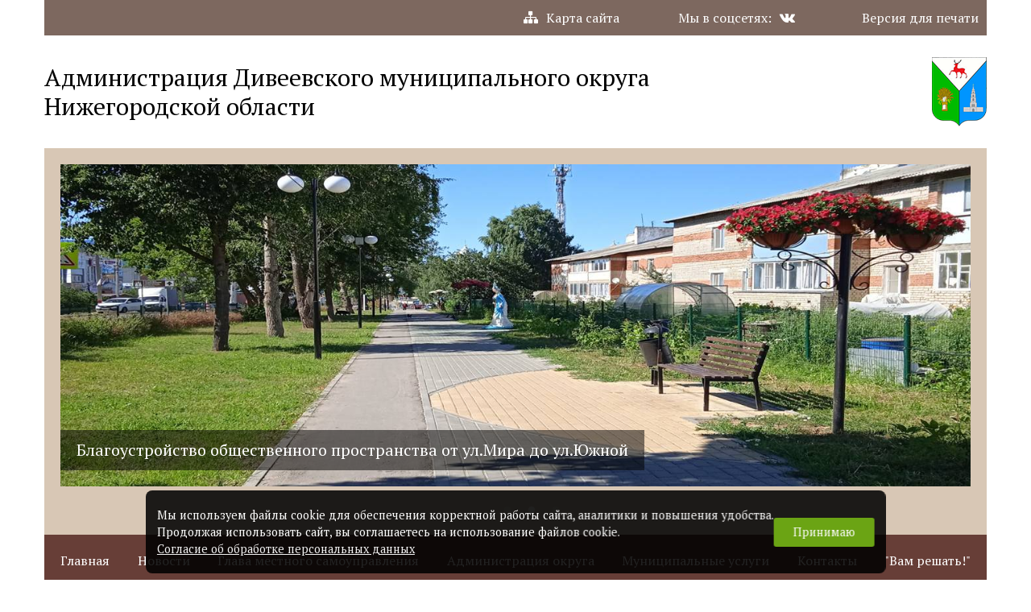

--- FILE ---
content_type: text/html; charset=UTF-8
request_url: https://diveevo-adm.ru/finansovaya-gramotnost/
body_size: 14007
content:
<html>
<head>
<title>Финансовая грамотность - Администрация Дивеевского муниципального округа Нижегородской области</title>
<meta name="Title" content="Финансовая грамотность - Администрация Дивеевского муниципального округа Нижегородской области">
<meta name="robots" content="index,follow">
<meta http-equiv="Content-Type" content="text/html; charset=UTF-8">
<meta name="viewport" content="width=device-width, initial-scale=1">


<meta name="Last-Modified" content="Wed, 12 Mar 2025 07:56:24 GMT">
<meta name="sputnik-verification" content="ihbkbHO071o2C50d" />
<meta name = "sputnik-verification" content = "g2tG6c8bq9pv4XM7"/>
<!--[if IE]>
<link href="/SiteNN/extra-ie.css" rel="stylesheet" type="text/css">
<![endif]-->
<link href="/SiteNN/bootstrap/bootstrap-reboot.css" rel="stylesheet" type="text/css">
<link href="/SiteNN/bootstrap/bootstrap-grid.css" rel="stylesheet" type="text/css">
<link  href="/SiteNN/font-awesome.css" rel="stylesheet">
<link  href="/SiteNN/slick.css" rel="stylesheet" type="text/css">
<link href="/SiteNN/slick-theme.css"  rel="stylesheet" type="text/css">
<link rel="preconnect" href="https://fonts.googleapis.com">
<link rel="preconnect" href="https://fonts.gstatic.com" crossorigin>
<link href="https://fonts.googleapis.com/css2?family=PT+Serif:ital,wght@0,400;1,700&display=swap" rel="stylesheet">
<link href="/SiteNN/extra.css" rel="stylesheet" type="text/css">
<link href="/SiteNN/index.css" rel="stylesheet" type="text/css">
<!--<script src="/SiteNN/jQuery/jquery.js"></script>-->

 <script src="//code.jquery.com/jquery-3.6.0.min.js"> </script>
 <script  src="//code.jquery.com/jquery-migrate-1.2.1.min.js"></script>
<script src="/SiteNN/js/slick.min.js"></script>
<script src="/SiteNN/js/jquery.cookie.js"></script>
<script type="text/javascript" src="/SiteNN/index.js"></script>
<script type="text/javascript" src="/SiteNN/extra.js"></script>

<script type="text/javascript"><!--
function cookieBanner() {
  let css = ``;
  let html = `
<div class="cookies-banner">
	<p class="cookies-banner__text">
    Мы используем файлы cookie для обеспечения корректной работы сайта, аналитики и повышения удобства.
    <br>
    Продолжая использовать сайт, вы соглашаетесь на использование файлов cookie.
    <br>
    <a href="/data-agreement" class="cookies-banner__agreement" target="_blank">Согласие об обработке персональных данных</a>
  </p>
	<button class="cookies-banner__ok">Принимаю</button>
</div>

<style scoped>
.cookies-banner {
    left: 50%;
    z-index: 10000;
    gap: 1.5rem;
    color: white;
    display: flex;
    bottom: 0.5rem;
    position: fixed;
    width: max-content;
    border-radius: 8px;
    align-items: center;
    background: rgba(0, 0, 0, 0.87);
    justify-content: space-between;
    transform: translateX(-50%);
    padding: 0.75rem 0.87rem;
    font-size: 0.9rem;
    text-align: left;
}

.cookies-banner__text {
    margin: 0.5rem 0;
}

.cookies-banner__ok {
    background: #6ba414;
    color: white;
    border: unset;
    outline: unset;
    padding: 0.15rem 1.5rem;
    border-radius: 3px;
    height: 2.25rem;
    transition: opacity 0.25s;
    cursor: pointer;
}

.cookies-banner__ok:hover {
    opacity: 0.8;
}

.cookies-banner__agreement {
  text-decoration: underline;
}

.cookies-banner__agreement,
.cookies-banner__agreement:visited {
  color: #f1f1f1;
}

.cookies-banner__agreement:hover {
  color: #dbdbdbff;
}

@media screen and (max-width: 1023px) {
    .cookies-banner {
        width: 80%;
    }
    .cookies-banner__text {
        font-size: 0.93rem;
    }
}
@media screen and (max-width: 768px) {
    .cookies-banner {
        flex-direction: column;
        gap: 0;
    }
} 

</style>
`;

  const acceptCookies = function() {
    localStorage.setItem('cookies-banner_clicked', true);
    localStorage.setItem('cookies-banner_clicked-at', Date.now() / 1000);
  }

  const unacceptCookies = function() {
    localStorage.removeItem('cookies-banner_clicked');
    localStorage.removeItem('cookies-banner_clicked-at');
  }
  window.unacceptCookies = unacceptCookies;

  const isCookiesAccepted = function() {
    const step1 = localStorage.getItem('cookies-banner_clicked') ?? false;
    if (!step1) return false;
    const step2 = localStorage.getItem('cookies-banner_clicked-at') ?? 0;
    if (Date.now() / 1000 - 14*24*3600 > step2) return false; 
    return true;
  }

  const createBanner = function() {
    const container = document.createElement("div");
    container.innerHTML = html.trim();
    const banner = container.querySelector(".cookies-banner");
    const btnOk = container.querySelector(".cookies-banner__ok");

    btnOk.onclick = function() {
      banner.style.display = "none";
      acceptCookies();
    }

    document.body.append(container);
  }

  const init = function() {
    if (isCookiesAccepted()) {
      // renew
      acceptCookies();
    } else {
      createBanner();
    }
  }

  init();
}
window.addEventListener("DOMContentLoaded", cookieBanner);
//--></script>


<script src="https://pos.gosuslugi.ru/bin/script.min.js"></script>
</head>
<body>

<!--Версия для слабовидящих-->
<div class="cecutient" data-fontsize="15">
            <a href="#" id="cecutienttitle">Версия для слабовидящих</a>
            <div id="cecutient_props">
            <p><b style="font-size: 16px !important;">Размер шрифта: </b></p>
            <a href="#" id="fontminus"> - А</a> <a href="#" id="fontplus"> + А</a>
            </div>
            <div id="cecutient_props_image">
            <p><b style="font-size: 16px !important;">Настройки изображений: </b></p>
                <input type="radio" id="show_image_yes" name="show_image" value="Y" checked="checked">
                <label for="show_image_yes">Показать изображения</label>
                <input type="radio" id="show_image_no" name="show_image" value="N" >
                <label for="show_image_no">Скрыть изображения</label>
            </div>
            <div id="cecutient_props_color">
            <p><b style="font-size: 16px !important;">Цветовая схема: </b></p>
                <input type="radio" id="site_color_wb" name="site_color" value="wb" >
                <label for="site_color_wb" style="background: #FFF !important; color: #000 !important; border-color: #000; !important">А</label>
                <input type="radio" id="site_color_bw" name="site_color" value="bw" >
                <label for="site_color_bw" style="background: #000 !important; color: #FFF !important; border-color: #000; !important">А</label>
                <input type="radio" id="site_color_bb" name="site_color" value="bb" >
                <label for="site_color_bb" style="background: #9dd1ff !important; color: #063462 !important; border-color: #063462; !important">А</label>
            </div>
            <a href="#" id="cecutient_props_usual">Обычная версия сайта</a>
        </div>
<!--Версия для слабовидящих-->

<header class="header"> 
    <div class="header__top">
      <div class="container"> 
        <div class="header__top-menu">
          <ul class="header__top-list">
            <li><!--<a href="/" class="header__top-link header__top-link-map">Карта сайта</a>-->
            <a href="/sitemap"  class="header__top-link header__top-link-map"><i class="fa fa-sitemap"></i>Карта сайта</a>
            </li>
            <li><span class="header__top-social">Мы в соцсетях:</span>
                             <a href="https://vk.com/public166586527" target="blank"><i class="fa fa-vk"></i></a>
                                        </li>
            <li><a href="?t=print" class="header__top-link header__top-link-print">Версия для печати</a></li>
          </ul>

          <div class="header-hamburger__wrap">
            <span>Главное меню</span> 
            <div class="header__hamburger">
              <span></span>
              <span></span>
              <span></span>
            </div>
          </div>
        </div>
        
      </div>
    </div>

    <div class="header__name">
      <div class="container">
        <div class="header__name-wrap"> 
          <div class="header__name-title">
            <a href="/"> <h1>Администрация Дивеевского муниципального округа 
              Нижегородской области</h1></a>
          </div>
          <div class="header__name-logo">
            <a href="/"><img src="/images/logo.png" alt="logo"></a> 
          </div>
        </div>
      </div>
    </div>


    <div class="header__slider">
      <div class="container">
         <div class="slider-box">
                            <div>
                    <div class="slider-box-wrap">
                        <img src="/file/conf/DSCN0535.JPG" alt="slide-1">
                        <div class="slider-box-title">Здание администрации</div>

                   </div>
                </div>
                            <div>
                    <div class="slider-box-wrap">
                        <img src="/file/conf/DO_MIRA.jpg" alt="slide-1">
                        <div class="slider-box-title">Благоустройство общественного пространства от ул.Мира до ул.Южной</div>

                   </div>
                </div>
                            <div>
                    <div class="slider-box-wrap">
                        <img src="/file/conf/DO_DDT.jpg" alt="slide-1">
                        <div class="slider-box-title">Благоустройство общественного пространства от ул.Южной до Дома детского творчества</div>

                   </div>
                </div>
                    </div>
      </div>
    </div>

    <div class="header__nav">
      <div class="container">
        <ul class="header__nav-list">
        <li class="header--main"><a class="header__nav-link" href="/">Главная</a></li>
        <li class="header--main"><a class="header__nav-link" href="/novosti/">Новости</a></li>
        <li class="header--main"><a class="header__nav-link" href="/glava-mestnogo-samoupravleniya/">Глава местного самоуправления</a><ul class="header__sub-list"><li class="header__sub-link"><a href="/polnomochiya-glavy"  >Полномочия главы</a></li><li class="header__sub-link"><a href="/doklad-glavy"  >Доклад главы</a></li></ul></li>
<li class="header--main"><a class="header__nav-link" href="/administraciya-okruga/">Администрация округа</a><ul class="header__sub-list"><li class="header__sub-link"><a href="/rukovodstvo-administracii"  >Руководство администрации</a></li><li class="header__sub-link"><a href="/ves-sostav"  >Структура администрации</a></li><li class="header__sub-link"><a href="/strukturnye-podrazdeleniya"  >Структурные подразделения</a></li></ul></li>
<li class="header--main"><a class="header__nav-link" href="/municipalnye-uslugi/">Муниципальные услуги</a><ul class="header__sub-list"><li class="header__sub-link"><a href="/vse-uslugi"  >Все услуги</a></li><li class="header__sub-link"><a href="/administrativnye-reglaimenty"  >Административные регламенты</a></li></ul></li>
<li class="header--main"><a class="header__nav-link" href="/kontakty/">Контакты</a></li>
<li class="header--main"><a class="header__nav-link" href="/vam-reshat-1/">"Вам решать!"</a><ul class="header__sub-list"><li class="header__sub-link"><a href="/vam-reshat"  >"Вам решать!" - 2023</a></li><li class="header__sub-link"><a href="/vam-reshat-2024"  >"Вам решать!" - 2024</a></li><li class="header__sub-link"><a href="/vam-reshat-2025"  >"Вам решать!" - 2025</a></li></ul></li>
        </ul>
        
      </div>
       
    </div> 
    <div class="header__main" >
      <div class="container">
               
      </div>  
    </div>
  </header>

  <section class="box">  
    <div class="container">
      <div class="box__wrap">
        <div class="box__item box__item-mobile">
          <div class="box__item-mobile-menu">
            <img src="/images/btn.png" alt="menu">
            <span>Меню</span>
          </div>
        </div>
        <div class="box__item">
          <div class="box__item-calendar"> 
            <a href="/dni-priema-grazhdan/"><i class="fa fa-calendar"></i>Дни приема 
          граждан</a>
          </div>
        </div>
        <div class="box__item">
          <div class="box__item-reception">
            <img src="/images/email.png" alt="email"> 
            <a href="/priemnaya-grazhdan/">Приемная граждан</a>
          </div>
        </div>
        <div class="box__item">
          <div class="box__item-blind">  
            <a href="/"><i class="fa fa-eye"></i>Версия для слабовидящих</a> </div>
          </div>
        <div class="box__item">
          <div class="box__item-search"> 

            <div class="d1">
                    <form class="search" action="/search" method="GET" enctype="multipart/form-data">
                    <input type="search" placeholder="Поиск по сайту" value="" name="s">
                    <button class="fa fa-search" type="submit" value=""></button>
            </form>
            </div>

          </div> 
        </div>
      </div>
      
    </div>  
  </section>

<section class="main">
     <div class="container ">
      <div class="main__wrap"> 
        <div class="main__menu">
          <ul class="main__menu-list">
                <li><a href="/sovet-deputatov-diveevskogo-municipalnogo-okruga/">Совет депутатов Дивеевского муниципального округа</a></li>
<div class="level1 hide">
<li><a href="/sovet-deputatov/">Совет депутатов</a></li>
<li><a href="/kompetenciya-soveta-deputatov/">Компетенция Совета депутатов</a></li>
<li><a href="/struktura/">Структура Совета депутатов</a></li>
<li><a href="/kontaktnaya-informaciya-deputatov-soveta-deputatov/">Контактная информация депутатов Совета депутатов</a></li>
<li><a href="/kontrolno-schetnaya-komissiya/">Контрольно-счетная комиссия</a></li>
</div>
<li><a href="/normativno-pravovaya-baza/">Нормативно - правовая база</a></li>
<div class="level1 hide">
<li><a href="/2018/">2018</a></li>
<li><a href="/2019/">2019</a></li>
<li><a href="/2020/">2020</a></li>
<li><a href="/2021/">2021</a></li>
<li><a href="/2022/">2022</a></li>
<li><a href="/2023-1/">2023</a></li>
<li><a href="/2024/">2024</a></li>
<li><a href="/2025-4/">2025</a></li>
</div>
<li><a href="/municipalnoe-imushhestvo-zemlya/">Муниципальное имущество, земля</a></li>
<div class="level1 hide">
<li><a href="/torgi-zemlya-imushhestvo/">Торги (Земля, имущество)</a></li>
<li><a href="/reestry/">Реестры</a></li>
<li><a href="/kompleksnye-kadastrovye-raboty/">Комплексные кадастровые работы</a></li>
<li><a href="/imushhestvennaya-podderzhka-subektov-msp-1/">Имущественная поддержка субъектов МСП</a></li>
<li><a href="/normativno-pravovaya-baza-2/">Нормативно-правовая база</a></li>
<li><a href="/publichnyj-servitut/">Публичный сервитут</a></li>
<li><a href="/obyavleniya-2/">Объявления</a></li>
<li><a href="/vyyavlenie-pravoobladatelej-ranee-uchtenykh-obektov-nedvizhimosti/">Выявление правообладателей ранее учтеных объектов недвижимости</a></li>
<li><a href="/izyatie-zemelnykh-uchastkov-dlya-municipalnykh-nuzhd-diveevskogo-municipalnogo-okruga/">Изьятие земельных участков для муниципальных нужд Дивеевского муниципального округа</a></li>
<li><a href="/kadastrovaya-ocenka-obektov-nedvizhimosti/">Кадастровая оценка земельных участков</a></li>
</div>
<li><a href="/gradostroitelstvo/">Градостроительство</a></li>
<li><a href="/gz-pb-i-mobrabota/">Гражданская защита, пожарная безопастность</a></li>
<div class="level1 hide">
<li><a href="/podvedomstvennye-organizacii/">Подведомственные организации</a></li>
<li><a href="/plany/">Планы</a></li>
<li><a href="/deyatelnost-upravleniya/">Деятельность управления</a></li>
<li><a href="/npa-1/">НПА</a></li>
<li><a href="/otchety-1/">Отчеты</a></li>
<li><a href="/bezopastnost-v-zimnij-period/">Безопастность в зимний период</a></li>
<li><a href="/profilakticheskaya-akciya-bezopastnyj-led/">Профилактическая акция "Безопастный лед"</a></li>
<li><a href="/profilaktika-terrorizma-i-ekstremizma/">Профилактика терроризма и экстремизма</a></li>
<li><a href="/edinaya-dezhurno-dispetcherskaya-sluzhba/">Единая дежурно-диспетчерская служба</a></li>
<li><a href="/planovye-otklyucheniya/">Плановые отключения</a></li>
<li><a href="/mchs-preduprezhdaet/">Оперативный прогноз</a></li>
<li><a href="/municipalnye-celevye-programmy/">Муниципальные целевые программы</a></li>
<li><a href="/podgotovka-naseleniya-v-oblasti-go-i-chs/">Подготовка населения в области ГО и ЧС</a></li>
<li><a href="/kchs-i-opb/">КЧС и ОПБ</a></li>
<li><a href="/pozharnaya-bezopastnost/">Пожарная безопастность</a></li>
<li><a href="/letnij-kupalnyj-sezon/">Летний купальный сезон</a></li>
</div>
<li><a href="/ekonomika-rajona/">Экономика округа</a></li>
<div class="level1 hide">
<li><a href="/strategicheskoe-planirovanie/">Стратегическое планирование</a></li>
<li><a href="/torgovlya/">Торговля</a></li>
<li><a href="/imushhestvennaya-podderzhka-subektov-msp/">Имущественная поддержка субъектов МСП</a></li>
<li><a href="/antimonopolnyj-komplaens/">Антимонопольный комплаенс</a></li>
<li><a href="/ocenka-reguliruyushhego-vozdejstviya/">Оценка регулирующего воздействия</a></li>
<li><a href="/razvitie-konkurencii/">Развитие конкуренции</a></li>
<li><a href="/socialno-orientirovannye-nekommercheskie-organizacii/">Социально ориентированные некоммерческие организации</a></li>
<li><a href="/tarify-okk/">Тарифы ОКК</a></li>
<li><a href="/predprinimatelstvo/">Предпринимательство</a></li>
<li><a href="/obyavleniya-3/">Объявления</a></li>
<li><a href="/municipalnye-zakupki/">Муниципальные закупки</a></li>
</div>
<li><a href="/okhrana-truda/">Охрана труда</a></li>
<li><a href="/finansovoe-upravlenie-1/" class="active">Муниципальные финансы</a></li>
<div class="level1">
<li><a href="/deyatelnost-finansovogo-upravleniya/">Деятельность финансового управления</a></li>
<li><a href="/byudzhet/">Бюджет</a></li>
<li><a href="/mp-upravlenie-municipalnymi-finansami/">МП "Управление муниципальными финансами"</a></li>
<li><a href="/normativnye-pravovye-akty-2/">Нормативные правовые акты</a></li>
<li><a href="/municipalnyj-dolg/">Муниципальный долг</a></li>
<li><a href="/municipalnyj-kontrol-1/">Муниципальный контроль</a></li>
<li><a href="/finansovaya-gramotnost/" class="active">Финансовая грамотность</a></li>
<li><a href="/svedeniya-o-chislennosti-municipalnykh-sluzhashhikh-organov-mestnogo-samoupravleniya-rabotnikov-municipalnykh-uchrezhdenij/">Сведения о численности муниципальных служащих органов местного самоуправления, работников муниципальных учреждений</a></li>
<li><a href="/finansovyj-menedzhment-1/">Финансовый менеджмент</a></li>
</div>
<li><a href="/socialnaya-zashhita-naseleniya/">Социальная защита населения</a></li>
<li><a href="/municipalnyj-kontrol/">Муниципальный контроль</a></li>
<div class="level1 hide">
<li><a href="/perechen-municipalnogo-kontrolya/">Перечни муниципального контроля</a></li>
<li><a href="/normativno-pravovaya-baza-3/">Нормативно - правовая база</a></li>
</div>
<li><a href="/selskoe-khozyajstvo/">Сельское хозяйство</a></li>
<div class="level1 hide">
<li><a href="/obyavlenie/">Объявления</a></li>
</div>
<li><a href="/zhilishhno-kummunalnoe-khozyajstvo/">ЖКХ, Благоустройство</a></li>
<div class="level1 hide">
<li><a href="/predpriyatiya-i-organizacii-zhkkh/">Предприятия и организации ЖКХ</a></li>
<li><a href="/2-kapitalnyj-remont-mnogokvartirnykh-domov/">Капитальный ремонт многоквартирных домов</a></li>
<li><a href="/informaciya-o-dostupnoj-moshhnosti-dlya-podklyucheniya-obektov-kapitalnogo-stroitelstva/">Информация о доступной мощности для подключения объектов капитального строительства</a></li>
<li><a href="/4-podklyuchenie-k-sisteme-teplosnabzheniya-podklyuchenie-tekhnologicheskoe-prisoedinenie-k-centralizovannym-sistemam-vodosnabzheniya-i-vodootvedeniya/">Подключение к системе теплоснабжения, подключение к централизованным системам водоснабжения и водоотведения</a></li>
<li><a href="/skhemy-teplosnabzheniya/">Схемы теплоснабжения</a></li>
<li><a href="/skhema-vodosnabzheniya-i-vodootvedeniya/">Схема водоснабжения и водоотведения</a></li>
<li><a href="/komfortnaya-gorodskaya-sreda/">Комфортная городская среда</a></li>
<li><a href="/ekologiya/">Экология</a></li>
<li><a href="/otchety-o-prodelannoj-rabote/">Отчеты о проделанной работе</a></li>
<li><a href="/bezopastnost-dorozhnogo-dvizheniya/">Безопастность дорожного движения</a></li>
<li><a href="/eskiznye-proekty/">Эскизные проекты</a></li>
</div>
<li><a href="/obrazovanie/">Образование</a></li>
<li><a href="/zdravookhranenie/">Здравоохранение</a></li>
<li><a href="/protivodejstvie-korrupcii/">Противодействие коррупции</a></li>
<div class="level1 hide">
<li><a href="/npa-v-sfere-protivodejstviya-korrupcii/">НПА в сфере противодействия коррупции</a></li>
<li><a href="/antikorrupcionnaya-ekspertiza/">Антикоррупционная экспертиза</a></li>
<li><a href="/metodicheskie-materialy/">Методические материалы</a></li>
<li><a href="/formy-dokumentov-dlya-zapolneniya/">Формы документов для заполнения</a></li>
<li><a href="/svedeniya-o-dokhodakh-raskhodakh-ob-imushhestve-i-obyazatelstvakh-imushhestvennogo-kharaktera/">Сведения о доходах, расходах, об имуществе и обязательствах имущественного характера</a></li>
<li><a href="/komissiya-po-soblyudeniyu-trebovanij-k-sluzhebnomu-povedeniyu-i-uregulirovaniyu-konflikta-interesov/">Комиссия по соблюдению требований к служебному поведению и урегулированию конфликта интересов</a></li>
<li><a href="/obratnaya-svyaz-dlya-soobshhenij-o-faktakh-korrupcii/">Обратная связь для сообщений о фактах коррупции</a></li>
<li><a href="/po-dlya-zapolneniya-spravok-o-dokhodakh-raskhodakh-ob-imushhestve-i-obyazatelstvakh-imushhestvennogo-kharaktera/">ПО для заполнения справок о доходах, расходах, об имуществе и обязательствах имущественного характера</a></li>
<li><a href="/komissiya-po-koordinacii-raboty-po-protivodejstviyu-korrupcii-v-diveevskom-okruge/">Комиссия по координации работы по противодействию коррупции в Дивеевском округе</a></li>
</div>
<li><a href="/arkhiv-okruga/">Архив округа</a></li>
<div class="level1 hide">
<li><a href="/municipalnye-uslugi-1/">Муниципальные услуги</a></li>
<li><a href="/spisok-fondov/">Список фондов</a></li>
<li><a href="/opisi/">Описи</a></li>
<li><a href="/planovo-otchetnaya-dokumentaciya/">Планово - отчетная документация</a></li>
<li><a href="/istoricheskie-spravki/">Исторические справки</a></li>
</div>
<li><a href="/territorialnaya-izbiratelnaya-komissiya-diveevskogo-municipalnogo-okruga/">Территориальная избирательная комиссия Дивеевского муниципального округа</a></li>
<li><a href="/pravovoe-prosvyashhenie-naseleniya/">Правовое просвещение населения</a></li>
<li><a href="/organ-opeki-i-popechitelstva-v-otnoshenii-sovershennoletnikh-nedeesposobnykh-grazhdan/">Орган опеки и попечительства в отношении совершеннолетних недееспособных граждан</a></li>
<div class="level1 hide">
<li><a href="/informaciya-ob-organe-opeki/">Информация об органе опеки</a></li>
<li><a href="/polnomochiya-organov-opeki-i-popechitelstva/">Полномочия органов опеки и попечительства</a></li>
<li><a href="/opeka-nad-sovershennoletnimi-nedeesposobnymi-grazhdanami/">Опека над совершеннолетними недееспособными гражданами</a></li>
<li><a href="/perechen-dokumentov-dlya-ustanovleniya-opeki-popechitelstva/">Перечень документов для установления опеки (попечительства)</a></li>
<li><a href="/dokumenty-dlya-formirovaniya-lichnogo-dela-podopechnogo/">Документы для формирования личного дела подопечного</a></li>
<li><a href="/otchet-opekuna-ili-popechitelya/">Отчет опекуна или попечителя</a></li>
<li><a href="/blanki-dokumentov/">Бланки документов</a></li>
<li><a href="/normativno-pravovaya-baza-5/">Нормативно - правовая база</a></li>
</div>
<li><a href="/obshhestvennaya-palata/">Общественная палата</a></li>
<div class="level1 hide">
<li><a href="/plany-rabot/">Планы работ</a></li>
<li><a href="/normativno-pravovaya-baza-6/">Нормативно - правовая база</a></li>
</div>
<li><a href="/gosudarstvennaya-ekologicheskaya-ekspertiza/">Государственная экологическая экспертиза</a></li>
<div class="level1 hide">
<li><a href="/obshhestvennye-obsuzhdeniya-1/">Общественные обсуждения</a></li>
</div>
<li><a href="/koronovirusnaya-infekciya/">Короновирусная инфекция</a></li>
<div class="level1 hide">
<li><a href="/pamyatki-dlya-naseleniya/">Памятки для населения</a></li>
</div>
<li><a href="/territorialnyj-organ-federalnoj-sluzhby-gosudarstvennoj-statistiki-po-nizhegorodskoj-oblasti/">Территориальный орган Федеральной службы государственной статистики по Нижегородской области</a></li>
<li><a href="/provedenie-dnya-pamyati-prepodobnogo-serafima-sarovskogo-v-iyule-avguste-2022-goda/">Проведение дня памяти преподобного Серафима Саровского в июле-августе 2022 года</a></li>
<li><a href="/obshhestvennyj-pomoshhnik-upolnomochennykh-po-pravam-cheloveka-i-rebenka/">Oбщественный помощник уполномоченный по правам человека и ребенка</a></li>
<li><a href="/opeka-i-popechitelstvo/">Опека и попечительство</a></li>
<li><a href="/otkrytye-dannye-diveevskogo-municipalnogo-okruga/">Открытые данные Дивеевского муниципального округа</a></li>
<li><a href="/ocenka-reguliruyushhego-vozdejstviya-1/">Оценка регулирующего воздействия</a></li>
<li><a href="/personalnye-dannye/">Персональные данные</a></li>
<li><a href="/nacionalnye-proekty/">Национальные проекты</a></li>
<li><a href="/eksperimentalnyj-pravovoj-rezhim/">Экспериментальный правовой режим</a></li>
<li><a href="/vserossijskij-konkurs-luchshikh-proektov-sozdaniya-komfortnoj-gorodskoj-sredy/">Всероссийский конкурс лучших проектов создания комфортной городской среды</a></li>
          </ul>
          <div class="main__menu-close"><i class="fa fa-times"></i></div>
        </div>

    <div class="main__news">
          <div class="main__news-title">
            <div class="main-title">Финансовая грамотность</div>
            <div class="all-title"><a href="/"><div itemscope="" itemtype="http://schema.org/BreadcrumbList" id="path"><span itemscope="" itemprop="itemListElement" itemtype="http://schema.org/ListItem"><a href="/" itemprop="item" title="Главная"><span itemprop="name">Главная</span><meta itemprop="position" content="1"></a></span>&#160;&raquo;&#160;<span itemscope="" itemprop="itemListElement" itemtype="http://schema.org/ListItem"><a href="/finansovoe-upravlenie-1/" itemprop="item" title="Муниципальные финансы"><span itemprop="name">Муниципальные финансы</span><meta itemprop="position" content="2"></a></span>&#160;&raquo;&#160;<span itemscope="" itemprop="itemListElement" itemtype="http://schema.org/ListItem"><span itemprop="item" title="Финансовая грамотность"><span itemprop="name">Финансовая грамотность</span><meta itemprop="position" content="3"></span></span></div></a></div>
          </div>

                                                
             <ul>
<li><a href="/poleznaya-informaciya-3/">Полезная информация</a></li>
</ul><ul>
<li>
<p align="center" style="text-align: justify;"><a href="/File/006_FINANSY/_o_realizacii_plana_meropriyatii.docx">Отчет о реализации плана мероприятий по повышению финансовой грамотности населения Дивеевского муниципального округа Нижегородской области за 2022 год.</a></p>
</li>
<li>
<p align="center" style="text-align: justify;"><a href="/File/006_FINANSY/71-r_24.03.2022.docx">Распоряжение администрации Дивеевского муниципального округа от 24.03.2023 года № 71-р "О повышении финансовой грамотности населения Дивеевского муниципального округа Нижегородской области"</a></p>
</li>
<li>
<p align="center" style="text-align: justify;"><a href="/File/006_FINANSY/_finansovaya_gramotnost_za_2023_god_%281%29.docx">Отчет о реализации плана мероприятий по повышению финансовой грамотности населения Дивеевского муниципального округа Нижегородской области за 2023 год</a></p>
</li>
<li>
<p align="center" style="text-align: justify;"><a href="/File/006_FINANSY/_gramotnost_za_2024_god.docx">Отчет о реализации плана мероприятий&nbsp;по повышению финансовой грамотности населения&nbsp;Дивеевского муниципального округа Нижегородской области за 2024 год</a></p>
</li>
</ul>

            
           </div>


<div class=" main__info">
<p style="padding: 15px 0;"><a href="https://xn--e1aaacjcsgnnlp1a9n.xn--p1ai"><img src="/file/view2/Image/42.png/r=267,150_i.png" width="267" height="150" /></a></p>
<p style="padding: 15px 0;"><a href="https://gossluzhba.gov.ru/"><img src="/file/view2/Image/0b7d23f2d089c958186d213580fe6c28.jpg/r=267,140_i.jpg" width="267" height="140" /></a></p>
<p style="padding: 15px 0;"><a href="https://pos.gosuslugi.ru/landing/"><img src="/file/view2/Image/59.jpg/r=269,87_i.jpg" width="269" height="87" /></a></p>
<p style="padding: 15px 0;"><a href="https://map.ncpti.ru/"><img src="/file/view2/Image/banner-interaktivnoj-karty.png/r=269,135_i.png" width="269" height="135" /></a></p>
<p style="padding: 15px 0;"><a href="https://to52.minjust.gov.ru/ru/ministry/common/"><img src="/file/view2/Image/SVO_pom.png/r=269,121_i.png" width="269" height="121" /></a></p>
<p style="padding: 15px 0;"><a href="/byudzhet-dlya-grazhdan/"><img src="/file/view2/Image/byudzhet-dlya-grazhdan.jpg/r=269,151_i.jpg" width="269" height="151" /></a></p>
<p style="padding: 15px 0;"><a href="https://nizhegorodskiy.information-region.ru/"><img src="/file/view2/Image/300x250.gif/r=269,224_i.jpg" width="269" height="224" /></a></p>
<p style="padding: 15px 0;"><a href="/vam-reshat-1/"><img src="/images/banner-1.png" style="width: 100%; height: auto;" width="500" /></a></p>
<p style="padding: 15px 0;"><img src="/images/banner-2.png" style="width: 100%; height: auto;" width="500" /></p>
<p style="padding: 15px 0;"><img src="/images/banner-3.png" style="width: 100%; height: auto;" width="500" /></p>
<p style="padding: 15px 0;"><a href="/news/2021/12/27/7222/"><img src="/file/view2/Image/61c5cbf09284f7.67249919_Untitled.FR12_-_0001.jpg/r=235,132_i.jpg" width="235" height="132" /></a></p>
<p style="padding: 15px 0;"><img src="/images/banner-4.png" style="width: 100%; height: auto;" width="500" /></p>
<p style="padding: 15px 0;"><a href="https://antispidnn.ru"><img src="/file/view2/Image/_dlya_saita_2.png/r=269,183_i.png" width="269" height="183" /></a></p>
<p style="padding: 15px 0;"><a href="https://fas.gov.ru/spheres/41"><img src="/file/view2/Image/34.png/r=269,202_i.png" width="269" height="202" /></a></p>
<p style="padding: 15px 0;"><a href="/poleznaya-informaciya-chto-takoe-eskrou-i-zachem-eto-pridumali/"><img src="/file/view2/Image/9cb4b998273798885eb1dac0996a2132.png/r=270,160_i.png" width="270" height="160" /></a></p>   <div class="main__info-weather">
            <center><table cellpadding=3 cellspacing=0 width=100% height=312 style="border:solid 1px #ffffff;font-family:Times New Roman;font-size:15px;background-color:#ffffff"><tr><td align=center style="background:#ffffff;" height=10><a style="color:#000000;" href="https://rp5.ru/2866/ru"><b>Дивеево</b></a></td></tr><tr><td valign=top style="padding:0;"><iframe src="https://rp5.ru/html.php?id=2866&lang=ru&bg=%23ffffff&c=%23000000&f=Times New Roman&s=15&sc=4" width=100% height=275 frameborder=0 scrolling=no style="margin:0;"></iframe></td></tr><tr><td align=center><a href="https://rp5.ru">rp5.ru</a></td></tr></table></center>
    </div>
</div>
        </div> 
      </div>
   </div >
  </section>

<section class="feetback">
    <div class="container">
      <div class="feetback__title">Платформа обратной связи</div>
        <div class="feetback__content">
       
                    <script src='https://pos.gosuslugi.ru/bin/script.min.js'></script> 
          <style>
          @charset "UTF-8";#js-show-iframe-wrapper{position:relative;display:flex;align-items:center;justify-content:center;width:100%;min-width:237px;max-width:100%;background:linear-gradient(138.4deg,#38bafe 26.49%,#2d73bc 79.45%);color:#fff; cursor: pointer;}#js-show-iframe-wrapper .pos-banner-fluid *{box-sizing:border-box}#js-show-iframe-wrapper .pos-banner-fluid .pos-banner-btn_2{display:block;width:195px;min-height:56px;font-size:18px;line-height:24px;cursor:pointer;background:#0d4cd3;color:#fff;border:none;border-radius:8px;outline:0}#js-show-iframe-wrapper .pos-banner-fluid .pos-banner-btn_2:hover{background:#1d5deb}#js-show-iframe-wrapper .pos-banner-fluid .pos-banner-btn_2:focus{background:#2a63ad}#js-show-iframe-wrapper .pos-banner-fluid .pos-banner-btn_2:active{background:#2a63ad}@-webkit-keyframes fadeInFromNone{0%{display:none;opacity:0}1%{display:block;opacity:0}100%{display:block;opacity:1}}@keyframes fadeInFromNone{0%{display:none;opacity:0}1%{display:block;opacity:0}100%{display:block;opacity:1}}@font-face{font-family:LatoWebLight;src:url(https://pos.gosuslugi.ru/bin/fonts/Lato/fonts/Lato-Light.woff2) format("woff2"),url(https://pos.gosuslugi.ru/bin/fonts/Lato/fonts/Lato-Light.woff) format("woff"),url(https://pos.gosuslugi.ru/bin/fonts/Lato/fonts/Lato-Light.ttf) format("truetype");font-style:normal;font-weight:400;text-rendering:optimizeLegibility}@font-face{font-family:LatoWeb;src:url(https://pos.gosuslugi.ru/bin/fonts/Lato/fonts/Lato-Regular.woff2) format("woff2"),url(https://pos.gosuslugi.ru/bin/fonts/Lato/fonts/Lato-Regular.woff) format("woff"),url(https://pos.gosuslugi.ru/bin/fonts/Lato/fonts/Lato-Regular.ttf) format("truetype");font-style:normal;font-weight:400;text-rendering:optimizeLegibility}@font-face{font-family:LatoWebBold;src:url(https://pos.gosuslugi.ru/bin/fonts/Lato/fonts/Lato-Bold.woff2) format("woff2"),url(https://pos.gosuslugi.ru/bin/fonts/Lato/fonts/Lato-Bold.woff) format("woff"),url(https://pos.gosuslugi.ru/bin/fonts/Lato/fonts/Lato-Bold.ttf) format("truetype");font-style:normal;font-weight:400;text-rendering:optimizeLegibility}
          </style>
          <style>
          #js-show-iframe-wrapper .bf-2{position:relative;display:grid;grid-template-columns:var(--pos-banner-fluid-2__grid-template-columns);grid-template-rows:var(--pos-banner-fluid-2__grid-template-rows);width:100%;max-width:1060px;font-family:LatoWeb,sans-serif;box-sizing:border-box}#js-show-iframe-wrapper .bf-2__decor{grid-column:var(--pos-banner-fluid-2__decor-grid-column);grid-row:var(--pos-banner-fluid-2__decor-grid-row);padding:var(--pos-banner-fluid-2__decor-padding);background:var(--pos-banner-fluid-2__bg-url) var(--pos-banner-fluid-2__bg-position) no-repeat;background-size:var(--pos-banner-fluid-2__bg-size)}#js-show-iframe-wrapper .bf-2__logo-wrap{position:absolute;top:var(--pos-banner-fluid-2__logo-wrap-top);bottom:var(--pos-banner-fluid-2__logo-wrap-bottom);right:0;display:flex;flex-direction:column;align-items:flex-end;padding:var(--pos-banner-fluid-2__logo-wrap-padding);background:#2d73bc;border-radius:var(--pos-banner-fluid-2__logo-wrap-border-radius)}#js-show-iframe-wrapper .bf-2__logo{width:128px}#js-show-iframe-wrapper .bf-2__slogan{font-family:LatoWebBold,sans-serif;font-size:var(--pos-banner-fluid-2__slogan-font-size);line-height:var(--pos-banner-fluid-2__slogan-line-height)}#js-show-iframe-wrapper .bf-2__content{padding:var(--pos-banner-fluid-2__content-padding)}#js-show-iframe-wrapper .bf-2__description{display:flex;flex-direction:column;margin-bottom:24px}#js-show-iframe-wrapper .bf-2__text{margin-bottom:12px;font-size:24px;line-height:32px;font-family:LatoWebBold,sans-serif}#js-show-iframe-wrapper .bf-2__text_small{margin-bottom:0;font-size:16px;line-height:24px;font-family:LatoWeb,sans-serif}#js-show-iframe-wrapper .bf-2__btn-wrap{display:flex;align-items:center;justify-content:center}
          </style >
          <div id='js-show-iframe-wrapper'>
            <div class='pos-banner-fluid bf-2'>
              <div class='bf-2__decor'>
                <div class='bf-2__logo-wrap'>
                  <img
                    class='bf-2__logo'
                    src='https://pos.gosuslugi.ru/bin/banner-fluid/gosuslugi-logo.svg'
                    alt='Госуслуги'
                  />
                  <div class='bf-2__slogan'>Жалобы на всё</div >
                </div >
              </div >
              <div class='bf-2__content'>

                <div class='bf-2__description'>
                    <span class='bf-2__text'>
                      Не убран мусор, яма на дороге, не горит фонарь?
                    </span >
                  <span class='pos-banner-fluid__text pos-banner-fluid__text_small'>
                      Столкнулись с проблемой&nbsp;— сообщите о ней!
                    </span >
                </div >

                <div class='bf-2__btn-wrap'>
                  <!-- pos-banner-btn_2 не удалять; другие классы не добавлять -->
                  <button
                    class='pos-banner-btn_2'
                    type='button'
                  >Подать жалобу
                  </button >
                </div >
              </div >
            </div >
          </div >
          <script>
          (function(){
            "use strict";
            var root=document.documentElement,banner=document.getElementById("js-show-iframe-wrapper");function displayWindowSize(){var o=banner.offsetWidth;o<=405&&(root.style.setProperty("--pos-banner-fluid-2__grid-template-columns","100%"),root.style.setProperty("--pos-banner-fluid-2__grid-template-rows","310px auto"),root.style.setProperty("--pos-banner-fluid-2__decor-grid-column","initial"),root.style.setProperty("--pos-banner-fluid-2__decor-grid-row","initial"),root.style.setProperty("--pos-banner-fluid-2__decor-padding","30px 30px 0 30px"),root.style.setProperty("--pos-banner-fluid-2__content-padding","0 30px 30px 30px"),root.style.setProperty("--pos-banner-fluid-2__bg-url","url('https://pos.gosuslugi.ru/bin/banner-fluid/2/banner-fluid-bg-2-small.svg')"),root.style.setProperty("--pos-banner-fluid-2__bg-position","calc(10% + 64px) calc(100% - 20px)"),root.style.setProperty("--pos-banner-fluid-2__bg-size","cover"),root.style.setProperty("--pos-banner-fluid-2__slogan-font-size","20px"),root.style.setProperty("--pos-banner-fluid-2__slogan-line-height","32px"),root.style.setProperty("--pos-banner-fluid-2__logo-wrap-padding","20px 30px 30px 40px"),root.style.setProperty("--pos-banner-fluid-2__logo-wrap-top","0"),root.style.setProperty("--pos-banner-fluid-2__logo-wrap-bottom","initial"),root.style.setProperty("--pos-banner-fluid-2__logo-wrap-border-radius","0 0 0 80px")),o>405&&o<=500&&(root.style.setProperty("--pos-banner-fluid-2__grid-template-columns","100%"),root.style.setProperty("--pos-banner-fluid-2__grid-template-rows","310px auto"),root.style.setProperty("--pos-banner-fluid-2__decor-grid-column","initial"),root.style.setProperty("--pos-banner-fluid-2__decor-grid-row","initial"),root.style.setProperty("--pos-banner-fluid-2__decor-padding","30px 30px 0 30px"),root.style.setProperty("--pos-banner-fluid-2__content-padding","0 30px 30px 30px"),root.style.setProperty("--pos-banner-fluid-2__bg-url","url('https://pos.gosuslugi.ru/bin/banner-fluid/2/banner-fluid-bg-2-small.svg')"),root.style.setProperty("--pos-banner-fluid-2__bg-position","calc(10% + 64px) calc(100% - 20px)"),root.style.setProperty("--pos-banner-fluid-2__bg-size","cover"),root.style.setProperty("--pos-banner-fluid-2__slogan-font-size","24px"),root.style.setProperty("--pos-banner-fluid-2__slogan-line-height","32px"),root.style.setProperty("--pos-banner-fluid-2__logo-wrap-padding","30px 50px 30px 70px"),root.style.setProperty("--pos-banner-fluid-2__logo-wrap-top","0"),root.style.setProperty("--pos-banner-fluid-2__logo-wrap-bottom","initial"),root.style.setProperty("--pos-banner-fluid-2__logo-wrap-border-radius","0 0 0 80px")),o>500&&o<=585&&(root.style.setProperty("--pos-banner-fluid-2__grid-template-columns","min-content 1fr"),root.style.setProperty("--pos-banner-fluid-2__grid-template-rows","100%"),root.style.setProperty("--pos-banner-fluid-2__decor-grid-column","2"),root.style.setProperty("--pos-banner-fluid-2__decor-grid-row","1"),root.style.setProperty("--pos-banner-fluid-2__decor-padding","30px 30px 30px 0"),root.style.setProperty("--pos-banner-fluid-2__content-padding","30px"),root.style.setProperty("--pos-banner-fluid-2__bg-url","url('https://pos.gosuslugi.ru/bin/banner-fluid/2/banner-fluid-bg-2-small.svg')"),root.style.setProperty("--pos-banner-fluid-2__bg-position","0% calc(100% - 70px)"),root.style.setProperty("--pos-banner-fluid-2__bg-size","cover"),root.style.setProperty("--pos-banner-fluid-2__slogan-font-size","24px"),root.style.setProperty("--pos-banner-fluid-2__slogan-line-height","32px"),root.style.setProperty("--pos-banner-fluid-2__logo-wrap-padding","30px 30px 24px 40px"),root.style.setProperty("--pos-banner-fluid-2__logo-wrap-top","initial"),root.style.setProperty("--pos-banner-fluid-2__logo-wrap-bottom","0"),root.style.setProperty("--pos-banner-fluid-2__logo-wrap-border-radius","80px 0 0 0")),o>585&&o<=800&&(root.style.setProperty("--pos-banner-fluid-2__grid-template-columns","min-content 1fr"),root.style.setProperty("--pos-banner-fluid-2__grid-template-rows","100%"),root.style.setProperty("--pos-banner-fluid-2__decor-grid-column","2"),root.style.setProperty("--pos-banner-fluid-2__decor-grid-row","1"),root.style.setProperty("--pos-banner-fluid-2__decor-padding","30px 30px 30px 0"),root.style.setProperty("--pos-banner-fluid-2__content-padding","30px"),root.style.setProperty("--pos-banner-fluid-2__bg-url","url('https://pos.gosuslugi.ru/bin/banner-fluid/2/banner-fluid-bg-2-small.svg')"),root.style.setProperty("--pos-banner-fluid-2__bg-position","0% calc(100% - 6px)"),root.style.setProperty("--pos-banner-fluid-2__bg-size","cover"),root.style.setProperty("--pos-banner-fluid-2__slogan-font-size","24px"),root.style.setProperty("--pos-banner-fluid-2__slogan-line-height","32px"),root.style.setProperty("--pos-banner-fluid-2__logo-wrap-padding","30px 30px 24px 40px"),root.style.setProperty("--pos-banner-fluid-2__logo-wrap-top","initial"),root.style.setProperty("--pos-banner-fluid-2__logo-wrap-bottom","0"),root.style.setProperty("--pos-banner-fluid-2__logo-wrap-border-radius","80px 0 0 0")),o>800&&o<=1020&&(root.style.setProperty("--pos-banner-fluid-2__grid-template-columns","min-content 1fr"),root.style.setProperty("--pos-banner-fluid-2__grid-template-rows","100%"),root.style.setProperty("--pos-banner-fluid-2__decor-grid-column","2"),root.style.setProperty("--pos-banner-fluid-2__decor-grid-row","1"),root.style.setProperty("--pos-banner-fluid-2__decor-padding","30px 30px 30px 0"),root.style.setProperty("--pos-banner-fluid-2__content-padding","30px"),root.style.setProperty("--pos-banner-fluid-2__bg-url","url('https://pos.gosuslugi.ru/bin/banner-fluid/2/banner-fluid-bg-2.svg')"),root.style.setProperty("--pos-banner-fluid-2__bg-position","0% center"),root.style.setProperty("--pos-banner-fluid-2__bg-size","cover"),root.style.setProperty("--pos-banner-fluid-2__slogan-font-size","24px"),root.style.setProperty("--pos-banner-fluid-2__slogan-line-height","32px"),root.style.setProperty("--pos-banner-fluid-2__logo-wrap-padding","30px 30px 24px 40px"),root.style.setProperty("--pos-banner-fluid-2__logo-wrap-top","initial"),root.style.setProperty("--pos-banner-fluid-2__logo-wrap-bottom","0"),root.style.setProperty("--pos-banner-fluid-2__logo-wrap-border-radius","80px 0 0 0")),o>1020&&(root.style.setProperty("--pos-banner-fluid-2__grid-template-columns","min-content 1fr"),root.style.setProperty("--pos-banner-fluid-2__grid-template-rows","100%"),root.style.setProperty("--pos-banner-fluid-2__decor-grid-column","2"),root.style.setProperty("--pos-banner-fluid-2__decor-grid-row","1"),root.style.setProperty("--pos-banner-fluid-2__decor-padding","30px 30px 30px 0"),root.style.setProperty("--pos-banner-fluid-2__content-padding","30px"),root.style.setProperty("--pos-banner-fluid-2__bg-url","url('https://pos.gosuslugi.ru/bin/banner-fluid/2/banner-fluid-bg-2.svg')"),root.style.setProperty("--pos-banner-fluid-2__bg-position","0% center"),root.style.setProperty("--pos-banner-fluid-2__bg-size","cover"),root.style.setProperty("--pos-banner-fluid-2__slogan-font-size","24px"),root.style.setProperty("--pos-banner-fluid-2__slogan-line-height","32px"),root.style.setProperty("--pos-banner-fluid-2__logo-wrap-padding","30px 30px 24px 40px"),root.style.setProperty("--pos-banner-fluid-2__logo-wrap-top","initial"),root.style.setProperty("--pos-banner-fluid-2__logo-wrap-bottom","0"),root.style.setProperty("--pos-banner-fluid-2__logo-wrap-border-radius","80px 0 0 0"))}displayWindowSize();var resizeListener=window.addEventListener("resize",displayWindowSize);window.onunload=function(){window.removeEventListener("resize",resizeListener)};
          })()
          </script>
          <script>Widget("https://pos.gosuslugi.ru/form", 709)</script>
           
                                        <iframe id="widgetPosId" src="https://pos.gosuslugi.ru/og/widgets/view?type=[10,30,40]&fontFamily=Arial&maxPage=5&maxElement=5&updateFrequency=2000&level=30&municipality_id=22532000&startTitleColor=000000&startTextColor=666666&startTextBtnColor=FFFFFF&startBtnBgColor=0063B0&widgetBorderColor=e3e8ee&logoColor=ffffff&phoneHeaderColor=0B40B3&fillSvgHeadColor=ffffff&backgroundColor=ffffff&typeBgColor=F2F8FC&selectColor=2c8ecc&hoverSelectColor=116ca6&itemColor=354052&hoverItemColor=2c8ecc&backgroundItemColor=f9f9fa&paginationColor=000000&backgroundPaginationColor=2862AC&hoverPaginationColor=2862AC&deviderColor=e3e8ee&logoFs=16&selectFs=25&itemFs=15&paginationFs=14&widgetBorderFs=1&startTitleFs=38&startTextFs=18&startTextBtnFs=16"width="320"height="300" style="border:0  "></iframe>
                  </div>
      
        <div class="feetback__info">
          <a href="Ссылканаважнуюинформацию">Важная информация!</a>
        </div>
       
    </div>
  </section>

<section class="services">
    <div class="container">
     <div class="services__block"> 
      <div class="services__title">
        <div class="popular-title">Популярные муниципальные услуги</div>
        <div class="all-title"><a href="/vse-uslugi/">Все услуги</a></div>
      </div>
      <div class="services__wrap">
        <div class="services__item">
          <div class="services__item-img">
            <img src="/images/icon-1.png" alt="icon">
          </div>
          <div class="services__item-title"><a href="">Зачисление в детские сады</a></div>
        </div>
        <div class="services__item">
          <div class="services__item-img">
            <img src="/images/icon-2.png" alt="icon">
          </div>
          <div class="services__item-title"><a href="">Выдача разрешений на установку рекламных конструкций</a></div>
        </div>
        <div class="services__item">
          <div class="services__item-img">
            <img src="/images/icon-3.png" alt="icon">
          </div>
          <div class="services__item-title"><a href="">Присвоение и аннулирование 
            адресов</a></div>
        </div>
        <div class="services__item">
          <div class="services__item-img">
            <img src="/images/icon-4.png" alt="icon">
          </div>
          <div class="services__item-title"><a href="">Направление уведомления о соответствии указанных в уведомлении о планируемом строительстве параметров объекта индивидуального жилищного строительства или садового дома установленным параметрам и допустимости размещения объекта индивидуального жилищного строительства или садового дома на земельном участке</a></div>
        </div>
        <div class="services__item">
          <div class="services__item-img">
            <img src="/images/icon-5.png" alt="icon">
          </div>
          <div class="services__item-title"><a href="">Направление уведомления о соответствии построенных или реконструированных объектов индивидуального жилищного строительства или садового дома требованиям законодательства Российской Федерации о градостроительной деятельности</a></div>
        </div>
        <div class="services__item">
          <div class="services__item-img">
            <img src="/images/icon-6.png" alt="icon">
          </div>
          <div class="services__item-title"><a href="">Выдача градостроительного плана 
            земельного участка</a></div>
        </div>

        <div class="services__item">
          <div class="services__item-img">
            <img src="/images/icon-2.png" alt="icon">
          </div>
          <div class="services__item-title"><a href="">Выдача разрешения на строительство объекта капитального строительства (в том числе внесение изменений в разрешение на строительство объекта капитального строительства и внесение изменений в разрешение на строительство объекта капитального строительства в связи с продлением срока действия такого разрешения)</a></div>
        </div>
        <div class="services__item">
          <div class="services__item-img">
            <img src="/images/icon-2.png" alt="icon">
          </div>
          <div class="services__item-title"><a href="">Выдача разрешения на использование земель или земельного участка, которые находятся в государственной или муниципальной собственности, без предоставления земельных участков и установления сервитута, публичного сервитута</a></div>
        </div>
        <div class="services__item">
          <div class="services__item-img">
            <img src="/images/icon-5.png" alt="icon">
          </div>
          <div class="services__item-title"><a href="">Отнесение земель или земельных участков к определенной категории или перевод земель, или земельных участков из одной категории в другую</a></div>
        </div>

      </div>
      <div class="services__more">
        <a href="/municipalnye-uslugi/">Показать больше</a>
      </div>
      <div class="services__mobile-all">
        <img src="/images/more.png" alt="icon">
        <a href="/vse-uslugi/">Все услуги</a>
      </div>
    </div>
  </div>
  </section>


  <section class="small-slider">
    <div class="container">
        <div class="small-slider__box"> 
          <div class="small-slider__wrap">
                      <div>
              <a href="https://trudvsem.ru" class="banner" target="blank">
                <img src="/file/conf/910a4855b179eabf5ab880ff0b9b764d.jpg" alt="slide">
              </a>
            </div>
                        <div>
              <a href="" class="banner" target="blank">
                <img src="/file/conf/img-3.png" alt="slide">
              </a>
            </div>
                        <div>
              <a href="https://gu.nnov.ru/pgu/quizzes/quiz/result.htm?id=12355987@poPoll&voted=true" class="banner" target="blank">
                <img src="/file/conf/opros2.jpg" alt="slide">
              </a>
            </div>
                        <div>
              <a href="" class="banner" target="blank">
                <img src="/file/conf/img-5.png" alt="slide">
              </a>
            </div>
                        <div>
              <a href="" class="banner" target="blank">
                <img src="/file/conf/img-6.png" alt="slide">
              </a>
            </div>
                        <div>
              <a href="" class="banner" target="blank">
                <img src="/file/conf/procuratura.jpg" alt="slide">
              </a>
            </div>
                        <div>
              <a href="https://www.mrsk-cp.ru/for_consumers/inform_about_disconnect/" class="banner" target="blank">
                <img src="/file/conf/vertical2.png" alt="slide">
              </a>
            </div>
                        <div>
              <a href="http://финграмотность.рф" class="banner" target="blank">
                <img src="/file/conf/Banner_FG.png" alt="slide">
              </a>
            </div>
            <div>
</div>
        </div>
          <div class="small-slider__btn">
            <div class="btn-left"><i class="fa fa-chevron-left"></i></div>
            <div class="btn-right"><i class="fa fa-chevron-right"></i></div>
          </div>
        </div>
    </div>
  </section>

  <footer class="footer">
    <div class="footer__contacts"> 
      <div class="container">
        <div class="footer__contacts-wrap">
          <div class="footer__contacts-phone">
            <a href="tel:8 (831) 344-54-55">тел: 8 (831) 344-54-55</a>
          </div>
          <div class="footer__contacts-box">
            <div class="footer-map">
              <a href="/sitemap"><i class="fa fa-sitemap"></i>Карта сайта</a>
            </div>
            <div class="footer-social">
              <span>Мы в соцсетях:</span>
                            <a href="https://vk.com/public166586527" target="blank"><i class="fa fa-vk"></i></a>
                                        </div>
          </div>
        </div>
      </div>
    </div>

    <div class="footer__info">
      <div class="container">
        <div class="footer__info-wrap">
          <div class="copyrite">© Администрация МО Дивеевский район</div>
          <div class="develop"><a href="https://sitenn.ru/" target="blank">Разработка сайта Сайт НН</a></div>
        </div>
        <div class="footer__info-count">
          <!--LiveInternet counter-->
            <a href="https://www.liveinternet.ru/click"
            target="_blank"><img id="licntCC54" width="88" height="31" style="border:0" 
            title="LiveInternet: показано число просмотров за 24 часа, посетителей за 24 часа и за сегодня"
            src="[data-uri]"
            alt=""/></a><script>(function(d,s){d.getElementById("licntCC54").src=
            "https://counter.yadro.ru/hit?t14.1;r"+escape(d.referrer)+
            ((typeof(s)=="undefined")?"":";s"+s.width+"*"+s.height+"*"+
            (s.colorDepth?s.colorDepth:s.pixelDepth))+";u"+escape(d.URL)+
            ";h"+escape(d.title.substring(0,150))+";"+Math.random()})
            (document,screen)</script>
            <!--/LiveInternet-->
        </div>
      </div>
    </div>
    
  </footer>
</body>
</html>
